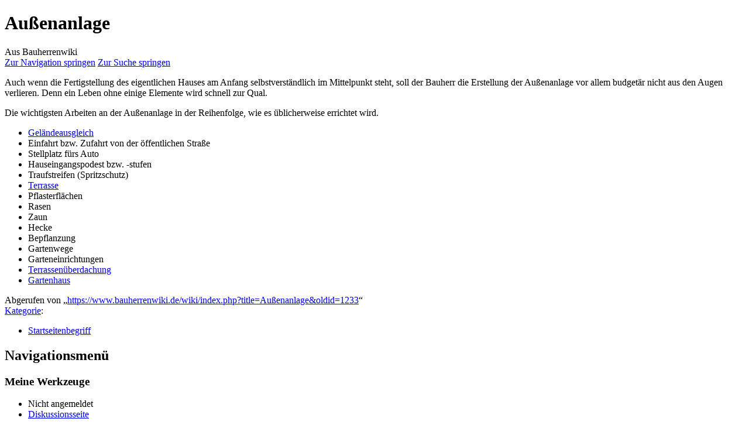

--- FILE ---
content_type: text/html; charset=UTF-8
request_url: https://www.bauherrenwiki.de/Au%C3%9Fenanlage
body_size: 6320
content:
<!DOCTYPE html>
<html class="client-nojs" lang="de" dir="ltr">
<head>
<meta charset="UTF-8">
<title>Außenanlage – Bauherrenwiki</title>
<script>(function(){var className="client-js";var cookie=document.cookie.match(/(?:^|; )bauherrenwikimwclientpreferences=([^;]+)/);if(cookie){cookie[1].split('%2C').forEach(function(pref){className=className.replace(new RegExp('(^| )'+pref.replace(/-clientpref-\w+$|[^\w-]+/g,'')+'-clientpref-\\w+( |$)'),'$1'+pref+'$2');});}document.documentElement.className=className;}());RLCONF={"wgBreakFrames":false,"wgSeparatorTransformTable":[",\t.",".\t,"],"wgDigitTransformTable":["",""],"wgDefaultDateFormat":"dmy","wgMonthNames":["","Januar","Februar","März","April","Mai","Juni","Juli","August","September","Oktober","November","Dezember"],"wgRequestId":"12978d49bb0482283332815b","wgCanonicalNamespace":"","wgCanonicalSpecialPageName":false,"wgNamespaceNumber":0,"wgPageName":"Außenanlage","wgTitle":"Außenanlage","wgCurRevisionId":1233,"wgRevisionId":1233,"wgArticleId":27,"wgIsArticle":true,"wgIsRedirect":false,"wgAction":"view","wgUserName":null,"wgUserGroups":["*"],"wgCategories":["Startseitenbegriff"],"wgPageViewLanguage":"de","wgPageContentLanguage":"de","wgPageContentModel":"wikitext","wgRelevantPageName":"Außenanlage","wgRelevantArticleId":27,"wgIsProbablyEditable":true,"wgRelevantPageIsProbablyEditable":true,"wgRestrictionEdit":[],"wgRestrictionMove":[]};
RLSTATE={"site.styles":"ready","user.styles":"ready","user":"ready","user.options":"loading","skins.vector.styles.legacy":"ready"};RLPAGEMODULES=["site","mediawiki.page.ready","skins.vector.legacy.js"];</script>
<script>(RLQ=window.RLQ||[]).push(function(){mw.loader.impl(function(){return["user.options@12s5i",function($,jQuery,require,module){mw.user.tokens.set({"patrolToken":"+\\","watchToken":"+\\","csrfToken":"+\\"});
}];});});</script>
<link rel="stylesheet" href="/wiki/load.php?lang=de&amp;modules=skins.vector.styles.legacy&amp;only=styles&amp;skin=vector">
<script async="" src="/wiki/load.php?lang=de&amp;modules=startup&amp;only=scripts&amp;raw=1&amp;skin=vector"></script>
<meta name="generator" content="MediaWiki 1.43.6">
<meta name="robots" content="max-image-preview:standard">
<meta name="format-detection" content="telephone=no">
<meta name="viewport" content="width=1120">
<link rel="alternate" type="application/x-wiki" title="Bearbeiten" href="/wiki/index.php?title=Au%C3%9Fenanlage&amp;action=edit">
<link rel="search" type="application/opensearchdescription+xml" href="/wiki/rest.php/v1/search" title="Bauherrenwiki (de)">
<link rel="EditURI" type="application/rsd+xml" href="https://www.bauherrenwiki.de/wiki/api.php?action=rsd">
<link rel="alternate" type="application/atom+xml" title="Atom-Feed für „Bauherrenwiki“" href="/wiki/index.php?title=Spezial:Letzte_%C3%84nderungen&amp;feed=atom">

<meta content="width=device-width, initial-scale=1.0" name="viewport">

<!-- Google tag (gtag.js) -->
<script async src="https://www.googletagmanager.com/gtag/js?id=G-V3HLKTH097"></script>
<script>
  window.dataLayer = window.dataLayer || [];
  function gtag(){dataLayer.push(arguments);}
  gtag('js', new Date());
  gtag('config', 'G-V3HLKTH097', { 'anonymize_ip': true });
</script>

<script src="/wiki/skins/cookieconsent.js"></script>
<script>
  window.CookieConsent.init({
    theme: {
      barColor: '#2C7CBF',
      barTextColor: '#FFF',
      barMainButtonColor: '#FFF',
      barMainButtonTextColor: '#2C7CBF',
      modalMainButtonColor: '#4285F4',
      modalMainButtonTextColor: '#FFF',
    },
    language: {
      current: 'de',
      locale: {
        de: {
          barMainText: 'Diese Webseite verwendet Cookies für die beste Nutzererfahrung.',
          barLinkSetting: 'Cookie-Einstellungen',
          barBtnAcceptAll: 'Alle Cookies akzeptieren',
          modalMainTitle: 'Cookie-Einstellungen',
          modalMainText: 'Cookies sind kleine Dateien, die von der Webseite geschickt werden und auf dem Computer des Nutzers durch den Web-Browser gespeichert werden, während der Nutzer die Webseite besucht. Wenn Sie eine andere Webseite vom Server aufrufen, schickt der Browser das Cookie zurück an den Server. Cookies wurden als sicherer Mechanismus entwickelt, damit sich die Webseiten an die Nutzer und ihre Aktivitäten erinnern können.',
          modalBtnSave: 'Einstellungen speichern',
          modalBtnAcceptAll: 'Alle Cookie akzeptieren und schließen',
          modalAffectedSolutions: 'Betroffene Dienste:',
          learnMore: 'Mehr dazu',
          on: 'An',
          off: 'Aus',
        }
      }
      
    },
    categories: {
      necessary: {
        needed: true,
        wanted: true,
        checked: true,
        language: {
          locale: {
            de: {
              name: 'Erforderliche Cookies',
              description: 'Diese Cookies sind z.B. für Logins und andere Wiki-Funktionen erforderlich sowie fürs Speichern Ihrer Cookie-Einstellungen',
            }
          }
        }
      },
      various: {
        needed: false,
        wanted: false,
        checked: false,
        language: {
          locale: {
            de: {
              name: 'Analytics Cookies',
              description: 'Das sind Cookies für Auswertungen vom Nutzerverhalten',
            }
          }
        }
      }
    },
    services: {
      ga: {
        category: 'various',
        type: 'dynamic-script',
        search: 'analytics',
        cookies: [
          {
            // Known cookie name.
            name: '_gid',
            // Expected cookie domain.
            domain: `.${window.location.hostname}`
          },
          {
            // Regex matching cookie name.
            name: /^_ga/,
            domain: `.${window.location.hostname}`
          }
        ],
        language: {
          locale: {
            de: {
              name: 'Google Analytics'
            }
          }
        }
      }
    }
  });
</script>

</head>
<body class="skin-vector-legacy mediawiki ltr sitedir-ltr mw-hide-empty-elt ns-0 ns-subject mw-editable page-Außenanlage rootpage-Außenanlage skin-vector action-view"><div id="mw-page-base" class="noprint"></div>
<div id="mw-head-base" class="noprint"></div>
<div id="content" class="mw-body" role="main">
	<a id="top"></a>
	<div id="siteNotice"></div>
	<div class="mw-indicators">
	</div>
	<h1 id="firstHeading" class="firstHeading mw-first-heading"><span class="mw-page-title-main">Außenanlage</span></h1>
	<div id="bodyContent" class="vector-body">
		<div id="siteSub" class="noprint">Aus Bauherrenwiki</div>
		<div id="contentSub"><div id="mw-content-subtitle"></div></div>
		<div id="contentSub2"></div>
		
		<div id="jump-to-nav"></div>
		<a class="mw-jump-link" href="#mw-head">Zur Navigation springen</a>
		<a class="mw-jump-link" href="#searchInput">Zur Suche springen</a>
		<div id="mw-content-text" class="mw-body-content"><div class="mw-content-ltr mw-parser-output" lang="de" dir="ltr"><p>Auch wenn die Fertigstellung des eigentlichen Hauses am Anfang selbstverständlich im Mittelpunkt steht, soll der Bauherr die Erstellung der Außenanlage vor allem budgetär nicht aus den Augen verlieren. Denn ein Leben ohne einige Elemente wird schnell zur Qual. 
</p><p>Die wichtigsten Arbeiten an der Außenanlage in der Reihenfolge, wie es üblicherweise errichtet wird.
</p>
<ul><li><a href="/Gel%C3%A4ndeausgleich" title="Geländeausgleich">Geländeausgleich</a></li>
<li>Einfahrt bzw. Zufahrt von der öffentlichen Straße</li>
<li>Stellplatz fürs Auto</li>
<li>Hauseingangspodest bzw. -stufen</li>
<li>Traufstreifen (Spritzschutz)</li>
<li><a href="/Terrasse" title="Terrasse">Terrasse</a></li>
<li>Pflasterflächen</li>
<li>Rasen</li>
<li>Zaun</li>
<li>Hecke</li>
<li>Bepflanzung</li>
<li>Gartenwege</li>
<li>Garteneinrichtungen</li>
<li><a href="/Terrassen%C3%BCberdachung" title="Terrassenüberdachung">Terrassenüberdachung</a></li>
<li><a href="/wiki/index.php?title=Gartenhaus&amp;action=edit&amp;redlink=1" class="new" title="Gartenhaus (Seite nicht vorhanden)">Gartenhaus</a></li></ul>
<!-- 
NewPP limit report
Cached time: 20260131210906
Cache expiry: 86400
Reduced expiry: false
Complications: []
CPU time usage: 0.005 seconds
Real time usage: 0.005 seconds
Preprocessor visited node count: 1/1000000
Post‐expand include size: 0/2097152 bytes
Template argument size: 0/2097152 bytes
Highest expansion depth: 1/100
Expensive parser function count: 0/100
Unstrip recursion depth: 0/20
Unstrip post‐expand size: 0/5000000 bytes
-->
<!--
Transclusion expansion time report (%,ms,calls,template)
100.00%    0.000      1 -total
-->

<!-- Saved in parser cache with key bauherrenwiki:pcache:idhash:27-0!canonical and timestamp 20260131210906 and revision id 1233. Rendering was triggered because: page-view
 -->
</div>
<div class="printfooter" data-nosnippet="">Abgerufen von „<a dir="ltr" href="https://www.bauherrenwiki.de/wiki/index.php?title=Außenanlage&amp;oldid=1233">https://www.bauherrenwiki.de/wiki/index.php?title=Außenanlage&amp;oldid=1233</a>“</div></div>
		<div id="catlinks" class="catlinks" data-mw="interface"><div id="mw-normal-catlinks" class="mw-normal-catlinks"><a href="/Spezial:Kategorien" title="Spezial:Kategorien">Kategorie</a>: <ul><li><a href="/Kategorie:Startseitenbegriff" title="Kategorie:Startseitenbegriff">Startseitenbegriff</a></li></ul></div></div>
	</div>
</div>

<div id="mw-navigation">
	<h2>Navigationsmenü</h2>
	<div id="mw-head">
		
<nav id="p-personal" class="mw-portlet mw-portlet-personal vector-user-menu-legacy vector-menu" aria-labelledby="p-personal-label"  >
	<h3
		id="p-personal-label"
		
		class="vector-menu-heading "
	>
		<span class="vector-menu-heading-label">Meine Werkzeuge</span>
	</h3>
	<div class="vector-menu-content">
		
		<ul class="vector-menu-content-list">
			
			<li id="pt-anonuserpage" class="mw-list-item"><span title="Benutzerseite der IP-Adresse, von der aus du Änderungen durchführst">Nicht angemeldet</span></li><li id="pt-anontalk" class="mw-list-item"><a href="/Spezial:Meine_Diskussionsseite" title="Diskussion über Änderungen von dieser IP-Adresse [n]" accesskey="n"><span>Diskussionsseite</span></a></li><li id="pt-anoncontribs" class="mw-list-item"><a href="/Spezial:Meine_Beitr%C3%A4ge" title="Eine Liste der Bearbeitungen, die von dieser IP-Adresse gemacht wurden [y]" accesskey="y"><span>Beiträge</span></a></li><li id="pt-createaccount" class="mw-list-item"><a href="/wiki/index.php?title=Spezial:Benutzerkonto_anlegen&amp;returnto=Au%C3%9Fenanlage" title="Wir ermutigen dich dazu, ein Benutzerkonto zu erstellen und dich anzumelden. Es ist jedoch nicht zwingend erforderlich."><span>Benutzerkonto erstellen</span></a></li><li id="pt-login" class="mw-list-item"><a href="/wiki/index.php?title=Spezial:Anmelden&amp;returnto=Au%C3%9Fenanlage" title="Sich anzumelden wird gerne gesehen, ist jedoch nicht zwingend erforderlich. [o]" accesskey="o"><span>Anmelden</span></a></li>
		</ul>
		
	</div>
</nav>

		<div id="left-navigation">
			
<nav id="p-namespaces" class="mw-portlet mw-portlet-namespaces vector-menu-tabs vector-menu-tabs-legacy vector-menu" aria-labelledby="p-namespaces-label"  >
	<h3
		id="p-namespaces-label"
		
		class="vector-menu-heading "
	>
		<span class="vector-menu-heading-label">Namensräume</span>
	</h3>
	<div class="vector-menu-content">
		
		<ul class="vector-menu-content-list">
			
			<li id="ca-nstab-main" class="selected mw-list-item"><a href="/Au%C3%9Fenanlage" title="Seiteninhalt anzeigen [c]" accesskey="c"><span>Seite</span></a></li><li id="ca-talk" class="new mw-list-item"><a href="/wiki/index.php?title=Diskussion:Au%C3%9Fenanlage&amp;action=edit&amp;redlink=1" rel="discussion" class="new" title="Diskussion zum Seiteninhalt (Seite nicht vorhanden) [t]" accesskey="t"><span>Diskussion</span></a></li>
		</ul>
		
	</div>
</nav>

			
<nav id="p-variants" class="mw-portlet mw-portlet-variants emptyPortlet vector-menu-dropdown vector-menu" aria-labelledby="p-variants-label"  >
	<input type="checkbox"
		id="p-variants-checkbox"
		role="button"
		aria-haspopup="true"
		data-event-name="ui.dropdown-p-variants"
		class="vector-menu-checkbox"
		aria-labelledby="p-variants-label"
	>
	<label
		id="p-variants-label"
		
		class="vector-menu-heading "
	>
		<span class="vector-menu-heading-label">Deutsch</span>
	</label>
	<div class="vector-menu-content">
		
		<ul class="vector-menu-content-list">
			
			
		</ul>
		
	</div>
</nav>

		</div>
		<div id="right-navigation">
			
<nav id="p-views" class="mw-portlet mw-portlet-views vector-menu-tabs vector-menu-tabs-legacy vector-menu" aria-labelledby="p-views-label"  >
	<h3
		id="p-views-label"
		
		class="vector-menu-heading "
	>
		<span class="vector-menu-heading-label">Ansichten</span>
	</h3>
	<div class="vector-menu-content">
		
		<ul class="vector-menu-content-list">
			
			<li id="ca-view" class="selected mw-list-item"><a href="/Au%C3%9Fenanlage"><span>Lesen</span></a></li><li id="ca-edit" class="mw-list-item"><a href="/wiki/index.php?title=Au%C3%9Fenanlage&amp;action=edit" title="Diese Seite bearbeiten [e]" accesskey="e"><span>Bearbeiten</span></a></li><li id="ca-history" class="mw-list-item"><a href="/wiki/index.php?title=Au%C3%9Fenanlage&amp;action=history" title="Frühere Versionen dieser Seite listen [h]" accesskey="h"><span>Versionsgeschichte</span></a></li>
		</ul>
		
	</div>
</nav>

			
<nav id="p-cactions" class="mw-portlet mw-portlet-cactions emptyPortlet vector-menu-dropdown vector-menu" aria-labelledby="p-cactions-label"  title="Weitere Optionen" >
	<input type="checkbox"
		id="p-cactions-checkbox"
		role="button"
		aria-haspopup="true"
		data-event-name="ui.dropdown-p-cactions"
		class="vector-menu-checkbox"
		aria-labelledby="p-cactions-label"
	>
	<label
		id="p-cactions-label"
		
		class="vector-menu-heading "
	>
		<span class="vector-menu-heading-label">Weitere</span>
	</label>
	<div class="vector-menu-content">
		
		<ul class="vector-menu-content-list">
			
			
		</ul>
		
	</div>
</nav>

			
<div id="p-search" role="search" class="vector-search-box-vue  vector-search-box-show-thumbnail vector-search-box-auto-expand-width vector-search-box">
	<h3 >Suche</h3>
	<form action="/wiki/index.php" id="searchform" class="vector-search-box-form">
		<div id="simpleSearch"
			class="vector-search-box-inner"
			 data-search-loc="header-navigation">
			<input class="vector-search-box-input"
				 type="search" name="search" placeholder="Bauherrenwiki durchsuchen" aria-label="Bauherrenwiki durchsuchen" autocapitalize="sentences" title="Bauherrenwiki durchsuchen [f]" accesskey="f" id="searchInput"
			>
			<input type="hidden" name="title" value="Spezial:Suche">
			<input id="mw-searchButton"
				 class="searchButton mw-fallbackSearchButton" type="submit" name="fulltext" title="Suche nach Seiten, die diesen Text enthalten" value="Suchen">
			<input id="searchButton"
				 class="searchButton" type="submit" name="go" title="Gehe direkt zu der Seite mit genau diesem Namen, falls sie vorhanden ist." value="Seite">
		</div>
	</form>
</div>

		</div>
	</div>
	
<div id="mw-panel" class="vector-legacy-sidebar">
	<div id="p-logo" role="banner">
		<a class="mw-wiki-logo" href="/Hauptseite"
			title="Hauptseite"></a>
	</div>
	
<nav id="p-navigation" class="mw-portlet mw-portlet-navigation vector-menu-portal portal vector-menu" aria-labelledby="p-navigation-label"  >
	<h3
		id="p-navigation-label"
		
		class="vector-menu-heading "
	>
		<span class="vector-menu-heading-label">Navigation</span>
	</h3>
	<div class="vector-menu-content">
		
		<ul class="vector-menu-content-list">
			
			<li id="n-mainpage-description" class="mw-list-item"><a href="/Hauptseite" title="Hauptseite besuchen [z]" accesskey="z"><span>Hauptseite</span></a></li><li id="n-recentchanges" class="mw-list-item"><a href="/Spezial:Letzte_%C3%84nderungen" title="Liste der letzten Änderungen in diesem Wiki [r]" accesskey="r"><span>Letzte Änderungen</span></a></li><li id="n-randompage" class="mw-list-item"><a href="/Spezial:Zuf%C3%A4llige_Seite" title="Zufällige Seite aufrufen [x]" accesskey="x"><span>Zufällige Seite</span></a></li><li id="n-help-mediawiki" class="mw-list-item"><a href="https://www.mediawiki.org/wiki/Special:MyLanguage/Help:Contents"><span>Hilfe zu MediaWiki</span></a></li>
		</ul>
		
	</div>
</nav>

	
<nav id="p-tb" class="mw-portlet mw-portlet-tb vector-menu-portal portal vector-menu" aria-labelledby="p-tb-label"  >
	<h3
		id="p-tb-label"
		
		class="vector-menu-heading "
	>
		<span class="vector-menu-heading-label">Werkzeuge</span>
	</h3>
	<div class="vector-menu-content">
		
		<ul class="vector-menu-content-list">
			
			<li id="t-whatlinkshere" class="mw-list-item"><a href="/Spezial:Linkliste/Au%C3%9Fenanlage" title="Liste aller Seiten, die hierher verlinken [j]" accesskey="j"><span>Links auf diese Seite</span></a></li><li id="t-recentchangeslinked" class="mw-list-item"><a href="/Spezial:%C3%84nderungen_an_verlinkten_Seiten/Au%C3%9Fenanlage" rel="nofollow" title="Letzte Änderungen an Seiten, die von hier verlinkt sind [k]" accesskey="k"><span>Änderungen an verlinkten Seiten</span></a></li><li id="t-specialpages" class="mw-list-item"><a href="/Spezial:Spezialseiten" title="Liste aller Spezialseiten [q]" accesskey="q"><span>Spezialseiten</span></a></li><li id="t-print" class="mw-list-item"><a href="javascript:print();" rel="alternate" title="Druckansicht dieser Seite [p]" accesskey="p"><span>Druckversion</span></a></li><li id="t-permalink" class="mw-list-item"><a href="/wiki/index.php?title=Au%C3%9Fenanlage&amp;oldid=1233" title="Dauerhafter Link zu dieser Seitenversion"><span>Permanenter Link</span></a></li><li id="t-info" class="mw-list-item"><a href="/wiki/index.php?title=Au%C3%9Fenanlage&amp;action=info" title="Weitere Informationen über diese Seite"><span>Seiten­­informationen</span></a></li>
		</ul>
		
	</div>
</nav>

	
</div>

</div>

<footer id="footer" class="mw-footer" >
	<ul id="footer-info">
	<li id="footer-info-lastmod"> Diese Seite wurde zuletzt am 1. Mai 2019 um 06:39 Uhr bearbeitet.</li>
</ul>

	<ul id="footer-places">
	<li id="footer-places-privacy"><a href="/Bauherrenwiki:Datenschutz">Datenschutz</a></li>
	<li id="footer-places-about"><a href="/Bauherrenwiki:%C3%9Cber_Bauherrenwiki">Über Bauherrenwiki</a></li>
	<li id="footer-places-disclaimers"><a href="/Bauherrenwiki:Impressum">Haftungsausschluss</a></li>
	<li id="footer-places-cookies"><a class="external ccb__edit" rel="nofollow" href="javascript:void(0);">Cookie-Einstellungen</a></li>
	<li id="footer-places-github"><a class="external" rel="nofollow" href="https://github.com/Datawiki-online">GitHub</a></li>
</ul>

	<ul id="footer-icons" class="noprint">
	<li id="footer-poweredbyico"><a href="https://www.mediawiki.org/" class="cdx-button cdx-button--fake-button cdx-button--size-large cdx-button--fake-button--enabled"><img src="/wiki/resources/assets/poweredby_mediawiki.svg" alt="Powered by MediaWiki" width="88" height="31" loading="lazy"></a></li>
</ul>

</footer>

<script>(RLQ=window.RLQ||[]).push(function(){mw.config.set({"wgBackendResponseTime":199,"wgPageParseReport":{"limitreport":{"cputime":"0.005","walltime":"0.005","ppvisitednodes":{"value":1,"limit":1000000},"postexpandincludesize":{"value":0,"limit":2097152},"templateargumentsize":{"value":0,"limit":2097152},"expansiondepth":{"value":1,"limit":100},"expensivefunctioncount":{"value":0,"limit":100},"unstrip-depth":{"value":0,"limit":20},"unstrip-size":{"value":0,"limit":5000000},"timingprofile":["100.00%    0.000      1 -total"]},"cachereport":{"timestamp":"20260131210906","ttl":86400,"transientcontent":false}}});});</script>
</body>
</html>